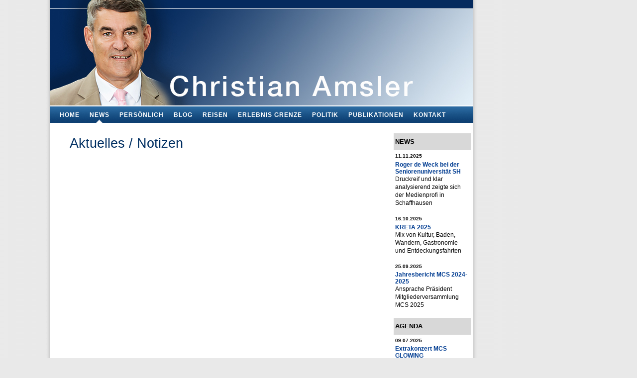

--- FILE ---
content_type: text/html; charset=utf-8
request_url: https://christianamsler.ch/news/1252/47/Statement-R%C3%A4beliechtli/d,fdp.htm
body_size: 2840
content:

<!DOCTYPE html PUBLIC "-//W3C//DTD XHTML 1.0 Transitional//EN" "http://www.w3.org/TR/xhtml1/DTD/xhtml1-transitional.dtd">
<html xmlns="http://www.w3.org/1999/xhtml" xml:lang="de"><head>
<title>Aktuelles / Notizen - Christian Amsler</title>

 <!-- 
	Design: Atelier Rossi, 8260 Stein am Rhein - www.atelierrossi.ch
	Programmierung: blattertech informatik, 5600 Lenzburg - www.blattertech.ch
-->


<base href="https://christianamsler.ch/" />
<meta http-equiv="Content-Type" content="text/html; charset=utf-8" />
 <meta http-equiv="cache-control" content="Public" />
<meta name="description" content="Christian Amsler in den Regierungsrat" />

<meta name="keywords" content="" />

<meta name="revisit-after" content="5 days" />
<meta name="robots" content="index,follow" />
<meta name="author" content="Christian Amsler" />
<meta name="copyright" content="BlatterTech Informatik"  />
<meta name="publisher" content="Christian Amsler"  />
<meta name="language" content="de, at, ch" />


<link rel="stylesheet" type="text/css"  href="/template/stylesheets/base.css?v=20201114" />
<script type="text/javascript" src="/template/js/jquery.min.js"></script>
<script type="text/javascript" src="/template/js/jquery.lightbox-de.js"></script>
<script type="text/javascript" src="/template/js/userjs.js"></script>
<script type="text/javascript" src="/template/js/jquery-easing-1.3.pack.js"></script>
<script type="text/javascript" src="/template/js/jquery-easing-compatibility.1.2.pack.js"></script>
<script type="text/javascript" src="/template/js/coda-slider.1.1.1.pack.js"></script>

<script type="text/javascript">
  var theInt = null;
  var $crosslink, $navthumb;
  var curclicked = 0;
  
  theInterval = function(cur){
          clearInterval(theInt);
          
          if( typeof cur != 'undefined' )
                  curclicked = cur;
          
          $crosslink.removeClass("active-thumb");
          $navthumb.eq(curclicked).parent().addClass("active-thumb");
                  $(".stripNav ul li a").eq(curclicked).trigger('click');
          
          theInt = setInterval(function() {
                  $crosslink.removeClass("active-thumb");
                  $navthumb.eq(curclicked).parent().addClass("active-thumb");
                  $(".stripNav ul li a").eq(curclicked).trigger('click');
                  curclicked++;
                  if( 4 == curclicked )
                          curclicked = 0;
                  
          }, 3000);
  };
  
  // DOM Ready
  $(function() {
          
          $("#main-photo-slider").codaSlider();
          
          $navthumb = $(".nav-thumb");
          $crosslink = $(".cross-link");
          
          $navthumb
                  .click(function() {
                          var $this = $(this);
                          theInterval($this.parent().attr('href').slice(1) - 1);
                          return false;
                  });
          
          theInterval();
  });
 </script>



</head><body>

<div id="pagewrapper">

        <ul class="accessibility">
         <li><a href="/#navigation" title="zur Navigation" accesskey="n">zur Navigation</a></li>
  		 <li><a href="/#main" title="zum Inhalt" accesskey="s">zum Inhalt</a></li>
    </ul>
    

    <hr class="accessibility" />
    
	<div id="header">
		<h1><a href="https://christianamsler.ch/" title="Bildungsfachmann, Buchautor und Blogger" >Bildungsfachmann, Buchautor und Blogger</a></h1>
		<hr class="accessibility" />
	</div>
	<div id="navigation">
		<h2 class="accessibility">Navigation</h2>
   
<div class="topmenucontainer">
<ul id="nav">

  <li>
  <a 

 href="https://christianamsler.ch/"><span>Home</span></a>

</li>

              <li><a class="selected parent" 

 href="https://christianamsler.ch/aktuelles.htm"><span>News</span></a>

<ul class="unli">

  <li>
  <a 

 href="https://christianamsler.ch/aktuelles/news.htm"><span>News</span></a>

</li>

  <li>
  <a 

 href="https://christianamsler.ch/aktuelles/agenda.htm"><span>Agenda</span></a>

</li></ul>
</li>

  <li><a class="parent" 

 href="https://christianamsler.ch/wahlkomitee.htm"><span>Persönlich</span></a>

<ul class="unli">

  <li>
  <a 

 href="https://christianamsler.ch/wahlkomitee/lebenslauf.htm"><span>Lebenslauf</span></a>

</li>

  <li>
  <a 

 href="https://christianamsler.ch/wahlkomitee/familie.htm"><span>Familie</span></a>

</li>

  <li>
  <a 

 href="https://christianamsler.ch/wahlkomitee/bildergalerie.htm"><span>Bildergalerie</span></a>

</li>

  <li>
  <a 

 href="https://christianamsler.ch/wahlkomitee/schulleitung.htm"><span>Schulleitung</span></a>

</li>

  <li>
  <a 

 href="https://christianamsler.ch/wahlkomitee/musik-collegium-schaffhausen-mcs.htm"><span>Musik-Collegium Schaffhausen MCS</span></a>

</li>

  <li>
  <a 

 href="https://christianamsler.ch/wahlkomitee/milton-ray-hartmann-stiftung.htm"><span>Milton Ray Hartmann Stiftung</span></a>

</li>

  <li>
  <a 

 href="https://christianamsler.ch/wahlkomitee/seniorenuniversität-schaffhausen.htm"><span>Seniorenuniversität Schaffhausen</span></a>

</li>

  <li>
  <a 

 href="https://christianamsler.ch/wahlkomitee/campus-demokratie-stiftung-dialog.htm"><span>Campus Demokratie Stiftung Dialog</span></a>

</li>

  <li>
  <a 

 href="https://christianamsler.ch/wahlkomitee/offenlegung-interessenbindungen.htm"><span>Interessenbindungen</span></a>

</li>

  <li>
  <a 

 href="https://christianamsler.ch/wahlkomitee/persoenliches-abc.htm"><span>Persönliches ABC</span></a>

</li>

  <li>
  <a 

 href="https://christianamsler.ch/wahlkomitee/download.htm"><span>Download</span></a>

</li>

  <li>
  <a 

 href="https://christianamsler.ch/wahlkomitee/links.htm"><span>Links</span></a>

</li>

  <li>
  <a 

 href="https://christianamsler.ch/wahlkomitee/mundarttexte-schaffhausen.htm"><span>Schaffhauser Dichterpfad</span></a>

</li></ul>
</li>

  <li>
  <a 

 href="https://christianamsler.ch/blog.htm"><span>BLOG</span></a>

</li>

  <li>
  <a 

 href="https://christianamsler.ch/reisen.htm"><span>Reisen</span></a>

</li>

  <li>
  <a 

 href="https://christianamsler.ch/erlebnis-grenze.htm"><span>ERLEBNIS GRENZE</span></a>

</li>

  <li><a class="parent" 

 href="https://christianamsler.ch/politik.htm"><span>Politik</span></a>

<ul class="unli">

  <li>
  <a 

 href="https://christianamsler.ch/politik/statements.htm"><span>Regierungsrat</span></a>

</li>

  <li>
  <a 

 href="https://christianamsler.ch/politik/reden.htm"><span>Reden</span></a>

</li>

  <li>
  <a 

 href="https://christianamsler.ch/politik/erziehungsdepartement.htm"><span>Erziehungsdepartement</span></a>

</li>

  <li>
  <a 

 href="https://christianamsler.ch/politik/ed-amtszeit-rr-ch-amsler.htm"><span>ED Amtszeit RR Ch. Amsler Teil I</span></a>

</li>

  <li>
  <a 

 href="https://christianamsler.ch/politik/amtszeit-rr-ch-amsler-teil-ii.htm"><span>ED Amtszeit RR Ch. Amsler Teil II</span></a>

</li>

  <li>
  <a 

 href="https://christianamsler.ch/politik/ed-amtszeit-rr-ch.-amsler-teil-iii.htm"><span>ED Amtszeit RR Ch. Amsler Teil III</span></a>

</li>

  <li>
  <a 

 href="https://christianamsler.ch/politik/lehrplan21.htm"><span>Lehrplan21</span></a>

</li>

  <li>
  <a 

 href="https://christianamsler.ch/politik/lehrerberuf.htm"><span>Lehrerberuf</span></a>

</li>

  <li>
  <a 

 href="https://christianamsler.ch/politik/aussenbeziehungen.htm"><span>Aussenbeziehungen</span></a>

</li>

  <li>
  <a 

 href="https://christianamsler.ch/politik/ibk.htm"><span>Internationale Bodenseekonferenz IBK</span></a>

</li>

  <li>
  <a 

 href="https://christianamsler.ch/politik/visionen-schaffhausen.htm"><span>Visionen Schaffhausen</span></a>

</li>

  <li>
  <a 

 href="https://christianamsler.ch/politik/vorstoesse-leistungsausweis.htm"><span>Vorstösse / Leistungsausweis als Kantonsrat</span></a>

</li></ul>
</li>

  <li>
  <a 

 href="https://christianamsler.ch/publikationen.htm"><span>Publikationen</span></a>

</li>

  <li>
  <a 

 href="https://christianamsler.ch/kontakt.htm"><span>Kontakt</span></a>


</li>
</ul>
<div class="clearb"></div>
</div>

      <hr class="accessibility" />
      </div>
      <div id="content">
		<div id="sidebar">
		<h1>News</h1>
		<!-- Start News Display Template -->
<div class="NewsSummarySidebar">

	<div class="NewsSummaryPostdate">
		11.11.2025
	</div>

<div class="NewsSummaryLink">
<a href="https://christianamsler.ch/news/1557/47/Roger-de-Weck-bei-der-Seniorenuniversität-SH/d,News-Detail-fdp.htm" title="Roger de Weck bei der Seniorenuniversit&auml;t SH">Roger de Weck bei der Seniorenuniversität SH</a>
</div>

	<div class="NewsSummarySummary">
		Druckreif und klar analysierend zeigte sich der Medienprofi in Schaffhausen	</div>




</div>
<div class="NewsSummarySidebar">

	<div class="NewsSummaryPostdate">
		16.10.2025
	</div>

<div class="NewsSummaryLink">
<a href="https://christianamsler.ch/news/1551/47/KRETA-2025/d,News-Detail-fdp.htm" title="KRETA 2025">KRETA 2025</a>
</div>

	<div class="NewsSummarySummary">
		Mix von Kultur, Baden, Wandern, Gastronomie und Entdeckungsfahrten	</div>




</div>
<div class="NewsSummarySidebar">

	<div class="NewsSummaryPostdate">
		25.09.2025
	</div>

<div class="NewsSummaryLink">
<a href="https://christianamsler.ch/news/1550/47/Jahresbericht-MCS-2024-2025/d,News-Detail-fdp.htm" title="Jahresbericht MCS 2024-2025">Jahresbericht MCS 2024-2025</a>
</div>

	<div class="NewsSummarySummary">
		Ansprache Präsident Mitgliederversammlung MCS 2025	</div>




</div>
<!-- End News Display Template -->
		<h1>Agenda</h1>
		<!-- Start News Display Template -->
<div class="NewsSummarySidebar">

	<div class="NewsSummaryPostdate">
		09.07.2025
	</div>

<div class="NewsSummaryLink">
<a href="https://christianamsler.ch/news/1533/18/Extrakonzert-MCS-GLOWING/d,News-Detail-fdp.htm" title="Extrakonzert MCS GLOWING">Extrakonzert MCS GLOWING</a>
</div>

	<div class="NewsSummarySummary">
		«GLOWING» mit Muriel Oberhofer, Violine	</div>




</div>
<div class="NewsSummarySidebar">

	<div class="NewsSummaryPostdate">
		09.07.2025
	</div>

<div class="NewsSummaryLink">
<a href="https://christianamsler.ch/news/1534/18/Klassik-um-11-DUO-Violoncello-und-Klavier/d,News-Detail-fdp.htm" title="Klassik um 11 / DUO Violoncello und Klavier">Klassik um 11 / DUO Violoncello und Klavier</a>
</div>

	<div class="NewsSummarySummary">
		Joanna Sachryn, Violoncello und Pablo Amorós, Klavier	</div>




</div>
<div class="NewsSummarySidebar">

	<div class="NewsSummaryPostdate">
		09.07.2025
	</div>

<div class="NewsSummaryLink">
<a href="https://christianamsler.ch/news/1535/18/Winterzauber-SH-Klassik-3/d,News-Detail-fdp.htm" title="Winterzauber SH Klassik 3">Winterzauber SH Klassik 3</a>
</div>

	<div class="NewsSummarySummary">
		Konzert in der Stadtkirche Stein am Rhein	</div>




</div>
<!-- End News Display Template -->
		</div>
       <div id="main">

  <h1>Aktuelles / Notizen</h1>
  <!-- Start News Display Template -->
<!-- End News Display Template --><hr class="accessibility" />
</div>
   </div>
 
<div id="footer">&nbsp;</div>
</div>
</body>
</html>

--- FILE ---
content_type: text/css
request_url: https://christianamsler.ch/template/stylesheets/base.css?v=20201114
body_size: 3694
content:
/* Start Stylesheet base.css christianamsler.ch  */
/* by blattertech informatik, Lenzburg */

@media screen, projection
{
* {
	margin:0;
	padding:0;
}

body {
	text-align: left;
	font-family:  Arial, Helvetica, sans-serif;
	font-size: 90.01%;
	line-height: 1em;
}

/* Schriftgrösse für alle divs setzen */
div {
	font-size: 1em;
}
	
img {
	border: 0;
}

/* Link Styles */

a,
a:link,
a:active,
a:visited {
	text-decoration: none;
	background-color: inherit;
	color: #003c91;
}


a:hover {
text-decoration: underline;
}

/* ============================= */
/* Basis Layout					 */
/* ============================= */

body  {
	color : #000;
	background : #e9e9e9 url(../images/background.jpg) repeat-y;
}


div#pagewrapper {
	margin: 0;
	margin-left: 100px;
	width: 851px;
}

div#header {
	margin: 0px;
	height: 212px;
	background: #fff url(../images/header_blau.jpg) no-repeat;
	padding-top: 1px;
	padding-bottom: 1px;
}

div#schaffhausen {
	margin-left: 691px;
	margin-top: -1px;
	width: 160px;
	height: 85px;
}
div#schaffhausen a {
	display: block;
	width: 160px;
	height: 85px;
}

div#schaffhausen a:hover {
	display: block;
	background: url(../images/schaffhausen.jpg) no-repeat;
	height: 84px;
}

div#header h1 a {
	display: block;
	height: 199px;
	text-indent: -999em;
	text-decoration:none;
}

.clearb { clear: both; }

div#content {
	margin: 0 5px 0 0;
	font-family:  Arial, Helvetica, sans-serif;
}

div#main {
	margin: 1.5em 185px 0px 40px ;
}

div.startpage {
	margin: 1em 160px 0 12px !important;
	overflow: hidden;
}

div#sidebar {
	float: right;
	width: 155px;
	font-size: 0.9em;

}

div#sidebar h1 {
	text-transform: uppercase;
	font-size: 1.1em;
	font-weight: 600;
	margin: 0 0 5px 0;
	padding: 10px 3px;
	color: #000;
	background-color: #d8d8d8;
}



div#footer {
	clear:both;
	height: 10px;
}



/********************
Content Styling
*********************/

div#content {
	font-size: 90%;
}

/* †berschriften */


div#main h1 {
	font-family: Arial, Helvetica, Sans-serif;
	font-weight: bold;
	color: #002f62;
	font-weight: 400;
	font-size: 2.1em;
	line-height: 1.5em;
	padding-bottom: 12px;
	margin: 0;
}

div#main h2 {
	color: #002f62;
	font-weight: 400;
	font-size: 1.5em;
	text-align: left;
	padding-bottom: 12px;
	line-height: 1.5em;
}

div#main h3 {
	color: #002f62;
	font-weight: 400;
	font-size: 1.3em;
	line-height: 1.3em;
	margin: 0 0 0.5em 0;
}

div#main h4 {
	color: #002f62;
	font-weight: 400;
	font-size: 1.2em;
	line-height: 1.3em;
	margin: 0 0 0.25em 0;
}

div#main h5 {
	font-size: 1.1em;
	font-weight: 400;
	line-height: 1.3em;
	margin: 0 0 0.25em 0;
}

h6 {
	font-size: 1em;
	line-height: 1.3em;
	margin: 0 0 0.25em 0;
}

/* Ende Überschriften  */



/* Text */

p {
	font-size: 1em;
	margin: 0 0 1.5em 0;
	line-height:1.4em;
	padding: 0;
}

blockquote {
	border-left: 10px solid #ddd;
	margin-left: 10px;
}

pre {
	font-family: monospace;
	font-size: 1.0em;
}

strong, b {
	font-weight: bold;
}

em, i {
	font-style:italic;
}



pre {
	border: 1px solid #000;	 /* schwarzer Rand für pre Blocks */
	background-color: #ddd;
	margin: 0 1em 1em 1em;
	padding: 0.5em;
	line-height: 1.5em;
	font-size: 90%;
}



/* End Text */



/* Listen */

div#main ul,
div#main ol,
div#main dl {
	font-size: 1.0em;
	line-height:1.4em;
	margin: 0 0 1.5em 0;
}

div#main ul li,
div#main ol li {
	margin: 0 0 0.25em 3em;
}



div#dl dt {
	font-weight: bold;
	margin: 0 0 0.25em 3em;
}

div#dl dd {
	margin: 0 0 0 3em;
}

/* Ende Listen */

}


/* MENU*/
div.topmenucontainer {
	height:1%;
	width:auto;
	margin: 0;
	padding: 0;
	background: #1B5387 url(../images/nav/nav.png) repeat-x 0px 0px;
	text-transform: uppercase;
}
ul#nav, ul#nav ul {
	list-style-type: none;
	margin: 0;
	padding: 0;
}
ul#nav {
	padding: 0;
	margin-left:10px;
	height:34px;

}
ul#nav ul {
	border: none;
}
ul#nav li {
	float: left;
	margin: 0px;
	padding: 0px;
	display:block;
	}
ul#nav li li {
	/*border-bottom: 1px solid #5E7186;*/
	height:auto;
	background:none;
}

ul#nav a {
	text-decoration: none;
	display: block;
}
ul#nav li a {
	font-size: 12px;
	font-weight: normal;
	color: #fff;
	padding: 10px 10px 11px 10px;
	display: block;
	font-weight: bold;
	letter-spacing: 1px;
}


ul#nav li:hover, ul#nav li.cssHover, ul#nav li .selected:hover {
	color: #95b7be;
}
ul#nav ul li a:hover, ul#nav ul li a.selected:hover, ul#nav li a:hover {
	color: #95b7be;
}

ul#nav ul li li a:hover, ul#nav ul li a.selected:hover, ul#nav li li a:hover {
	color: #535455;
}


ul#nav li a.selected {
	/*color: #95b7be;*/
	background:url(../images/nav/active-tab.png) bottom center no-repeat;
}
ul#nav ul li a.selected {
	background: none;
	color: #fff;
}
ul#nav ul li a.selected {
	background: none;
	color: #000;
	text-decoration: underline;
}
ul#nav li ul a {
	text-align: left;
	margin: 0px;
	position: relative;
	padding: 6px 30px 6px 15px;
	font-weight: normal;
	color: #000;
	border-top: 0 none;
	border-right: 0 none;
	border-left: 0 none;
	font-weight: normal;
	text-transform: none;
	letter-spacing: normal;
}
ul#nav li ul {
	background: #D9D9D9;
	margin: -1px 0 0 0;
	padding: 0px;
	position: absolute;
	width: auto;
	height: auto;
	display: none;
	position:absolute;
	z-index:999;
	padding-bottom:4px;
	padding-top:4px;
	border: 1px solid #5E7186;
	border-top: none;
	-moz-border-radius-bottomleft: 4px;
	border-bottom-left-radius: 4px;
	-moz-border-radius-bottomright: 4px;
	border-bottom-right-radius: 4px;/*
	Info:
	The opacity property is  CSS3, however, will be valid just in CSS 3.
	1) http://jigsaw.w3.org/css-validator
	2) More Options chose CSS3
	3) is full validate ;)
	*/
}
ul#nav li li {
	float: none;
	margin: 0px;
	padding: 0px;
}
ul#nav li:hover ul ul, ul#nav li.cssHover ul ul {
	display: none;
}
ul#nav li:hover ul, ul#nav li.cssHover ul {
	display: block;
}

ul#nav li:hover ul,
ul#nav li.cssHover ul,
ul#nav ul li:hover ul,
ul#nav ul li.cssHover ul {
	display: block;
}

ul#nav ul li a.parent {
	background: url(../images/nav/arrow-right-small.gif) 95% center  no-repeat;
}

ul#nav ul ul {
   margin-top: -27px;
   margin-left: -1px;
   border-left: 1px solid #5E7186;
   left: 100%;
}

ul#nav ul ul li {
   width: 200px;
}


ul#nav li.sep {
	line-height: 2px;
	border-bottom: 1px solid #fff;
}


/* imagecaption by BlatterTech Informatik */

div.captionborder, div.captionborderleft,div.captionborderright {
	border: 1px solid #cccccc;
	padding: 3px;
	background-color: #ffffff;
}
div.captionborderright {
	float: right;
	margin-left: 1em;
}
div.captionborderleft {
	float: left;
	margin-right: 1em;
}
p.captiontext {
	margin: 3px 0 0 0;
	padding: 0;
	font-size: 90%;
	background-color: white;
	color: black;
	text-align: left;
}
div.captionborderright p.captiontext  {
	text-align: left;
	padding-right: 3px;
}


/* Start Stylesheet formbuilder.css */
/* copyright by BlatterTech Informatik, Lenzburg - www.blattertech.ch */

form {
	margin-top:0;
	margin-bottom: 20px;
}
form, td, th, li {
	font-size: 100%
}
form div {
	margin-bottom:0
}
fieldset div {
	margin-bottom:0.5em;
}
fieldset div div {
	margin-top:0.5em;
	margin-left:1em
}
fieldset {
	margin-bottom:1em;
	border: none;
}
fieldset label {
	width:auto;
}
legend {
	color:#000;
	font-style:italic;
	font-size:1.2em;
	margin-bottom:0.5em;
	padding:0.2em;
	width:auto;
	/*border:1px solid #CCC*/
}
.kontaktform textarea {
	padding: 2px;
	width:450px;
	height: 10em
}

/* Apply this class to text/select input fields with shorter labels
	to help alignment */
.kontaktform .short-label label {
	float:left; width:10em
}
.kontaktform .short-label fieldset div input,
.kontaktform .short-label fieldset div select {
	width:16em
}

/* Pretty up your Captcha image output */
.kontaktform .captcha {
	margin:0.5em 0;
	width:200px;
	text-align:center
}
.kontaktform .captcha img {
	border:1px solid #696868;
	margin-bottom:0.5em
}
.kontaktform .captcha input {
	width:196px;
	margin-top:0.5em
}

/* Just a bit more room for the Submit button */
.kontaktform .submit {
	margin-top:0.5em;
	margin-left: 150opx;
}

.kontaktform input {
	border: 1px solid #696868;
	padding:2px
}
.kontaktform label {
	display: block;
	float: left;
	width: 150px;
}
.kontaktform label.label {
	display: inline;
	float: none;
	width: 50px;
	font-size: 10px;
}

/* Checkboxen */
.kontaktform div.checkboxes  {
	float:none;
	display: block;
	margin-bottom: 10px;
}
.kontaktform div.checkboxes input {
	border: none;
	clear: left;
	float: left;
}
.kontaktform div.checkboxes label {
	margin-left: 5px;
	float: left;
	width: auto;
}
/* Ende Checkbox */

.kontaktform textarea {
	border: 1px solid #696868;
}
.formbuilderform .message {
	line-height: 16px;
	padding: 0 0 8px 0;
}

/* News */
div#news {
  margin: 2em 0 1em 1em;  /* margin for the entire div surrounding the news list */
  border: 1px solid #000;
  background: #FFE9AF;
}

.NewsSummary {
    margin: 0 0 1.5em 0;
}

.NewsSummarySidebar {
    margin: 0 3px 1.5em 3px;
}

.NewsSummaryPostdate {
  font-size: 90%;
  font-weight: bold;
 }

.NewsSummaryLink {
    font-weight: bold;
    padding-top: 0.2em;
}

.NewsSummarySummary, .NewsSummaryContent {
  line-height: 140%;
 }

.NewsSummaryMorelink {
  padding-top: 0.5em;
}

#NewsPostDetailDate {
  font-size: 90%;
  margin-bottom: 5px;
  font-weight: bold;
  }

#NewsPostDetailSummary {
   line-height: 150%;
   }


#NewsPostDetailContent {
  margin-bottom: 15px;
  line-height: 150%;
  }



/* Startpage Slider */

.slider-wrap { width: 668px; margin-bottom: 20px; }
.stripViewer .panelContainer
.panel ul { text-align: left; margin: 0 15px 0 30px; }
.stripViewer { position: relative; overflow: hidden; width: 540px; height: 365px;  }
.stripViewer .panelContainer { position: relative; left: 0; top: 0; }
.stripViewer .panelContainer .panel { float: left; height: 100%; position: relative; width: 540px; }
.stripNavL, .stripNavR, .stripNav { display: none; }
.nav-thumb {  margin-bottom: 7px; }
.photo-meta-data { background: url(../images/slider/transpBlue.png); padding: 10px; height:86px; margin-top: -86px; position: relative; z-index: 100; color: white; }
.photo-meta-data .title { font-size: 1em; font-weight: bold; color: #fff; margin-bottom: 5px; } /*  #1E69AD */
.photo-meta-data .text { font-size: 0.9em; color: #fff; }
.photo-meta-data a {color: #fff; text-decoration: underline;}
.photo-meta-data span { font-size: 13px; }
.cross-link { display: block;  margin-left: -20px; position: relative; padding-left: 20px; z-index: 110; height: 86px; margin-bottom: 7px; }
.active-thumb { background: transparent url(../images/slider/arrowleft.png) center left no-repeat;  }
.slider-wrap .fulltext {
	width: 540px;
	height: 365px;
	background: #D8D8D8;
	padding: 10px;
}





/* IE 6 + 7 Hacks */


.ie6 div#sidebar,
.ie7 div#sidebar {
	margin-top: 1.5em;
}

.ie6 .slider-wrap,
.ie7 .slider-wrap {
	margin-top: 5px;
}

.ie6 #container,
.ie7 #container {
	height: 1%;
	}






/**
 * jQuery lightBox plugin
 * This jQuery plugin was inspired and based on Lightbox 2 by Lokesh Dhakar (http://www.huddletogether.com/projects/lightbox2/)
 * and adapted to me for use like a plugin from jQuery.
 * @name jquery-lightbox-0.5.css
 * @author Leandro Vieira Pinho - http://leandrovieira.com
 * @version 0.5
 * @date April 11, 2008
 * @category jQuery plugin
 * @copyright (c) 2008 Leandro Vieira Pinho (leandrovieira.com)
 * @license CC Attribution-No Derivative Works 2.5 Brazil - http://creativecommons.org/licenses/by-nd/2.5/br/deed.en_US
 * @example Visit http://leandrovieira.com/projects/jquery/lightbox/ for more informations about this jQuery plugin
 */
#jquery-overlay {
  position: absolute;
  top: 0;
  left: 0;
  z-index: 800;
  width: 100%;
  height: 500px;
}
#jquery-lightbox {
  position: absolute;
  top: 0;
  left: 0;
  width: 100%;
  z-index: 1000;
  text-align: center;
  line-height: 0;
}
#jquery-lightbox a img { border: none; }
#lightbox-container-image-box {
  position: relative;
  background-color: #fff;
  width: 250px;
  height: 250px;
  margin: 0 auto;
}
#lightbox-container-image { padding: 10px; }
#lightbox-loading {
  position: absolute;
  top: 40%;
  left: 0%;
  height: 25%;
  width: 100%;
  text-align: center;
  line-height: 0;
}
#lightbox-nav {
  position: absolute;
  top: 0;
  left: 0;
  height: 100%;
  width: 100%;
  z-index: 10;
}
#lightbox-container-image-box > #lightbox-nav { left: 0; }
#lightbox-nav a { outline: none;}
#lightbox-nav-btnPrev, #lightbox-nav-btnNext {
  width: 49%;
  height: 100%;
  /*zoom: 1;*/
  display: block;
}
#lightbox-nav-btnPrev {
  left: 0;
  float: left;
}
#lightbox-nav-btnNext {
  right: 0;
  float: right;
}
#lightbox-container-image-data-box {
  font: 10px Verdana, Helvetica, sans-serif;
  background-color: #fff;
  margin: 0 auto;
  line-height: 1.4em;
  overflow: auto;
  width: 100%;
  padding: 0 10px 0;
}
#lightbox-container-image-data {
  padding: 0 10px;
  color: #666;
}
#lightbox-container-image-data #lightbox-image-details {
  width: 70%;
  float: left;
  text-align: left;
}
#lightbox-image-details-caption { font-weight: bold; }
#lightbox-image-details-currentNumber {
  display: block;
  clear: left;
  padding-bottom: 1.0em;
}
#lightbox-secNav-btnClose {
  width: 66px;
  float: right;
  padding-bottom: 0.7em;
}

/* Accessibility  */

@media screen, projection
{

	span.accesskey {
	   text-decoration:none;
	}

	.accessibility, hr {
	   position: absolute;
	   top: -999em;
	   left: -999em;
	}

	dfn {
	   position: absolute;
	   left: -1000px;
	   top: -1000px;
	   width: 0;
	   height: 0;
	   overflow: hidden;
	   display: inline;
	}

	.clearfix:after {
		content: ".";
		display: block;
		height: 0;
		clear: both;
		visibility: hidden;
	}
	* html>body .clearfix {
		display: inline-block;
		width: 100%;
	}

	* html .clearfix {
		/* Hides from IE-mac \*/
		height: 1%;
		/* End hide from IE-mac */
	}
}




@media screen and (-webkit-min-device-pixel-ratio:0){
	.slider-thumb-nav {
		position: absolute;
		left: 661px;
	}
}

--- FILE ---
content_type: application/javascript
request_url: https://christianamsler.ch/template/js/userjs.js
body_size: 32
content:

/* ImageCaptions */

	$(window).load(function(){
		$("img.rightcaption").each(function(i) {
			var imgwidth = $(this).width();
			var thetext = $(this).attr("alt");
			$(this).wrap("<div class='captionborderright'></div>");
			$(this).parent().width(imgwidth);
				if ((thetext != null)&&(thetext != ""))
				{$(this).parent().append("<p class='captiontext'>" + thetext + "</p>");}
			});
			$("img.leftcaption").each(function(i) {
				var imgwidth = $(this).width();
				var thetext = $(this).attr("alt");
				$(this).wrap("<div class='captionborderleft'></div>");
				$(this).parent().width(imgwidth);
				if ((thetext != null)&&(thetext != ""))
				{$(this).parent().append("<p class='captiontext'>" + thetext + "</p>");}
		});
			$("img.caption").each(function(i) {
				var imgwidth = $(this).width();
				var thetext = $(this).attr("alt");
				$(this).wrap("<div class='captionborder'></div>");
				$(this).parent().width(imgwidth);
				if ((thetext != null)&&(thetext != ""))
				{$(this).parent().append("<p class='captiontext'>" + thetext + "</p>");}
		});
	});

/* Lightbox */

jQuery(function($) {
  $("a[href$='.jpg'], a[href$='.jpeg'], a[href$='.gif'], a[href$='.png'], a[href$='.JPG'], a[href$='.JPEG'], a[href$='.GIF'], a[href$='.PNG']").attr( {rel: "page"}).lightBox();
});



